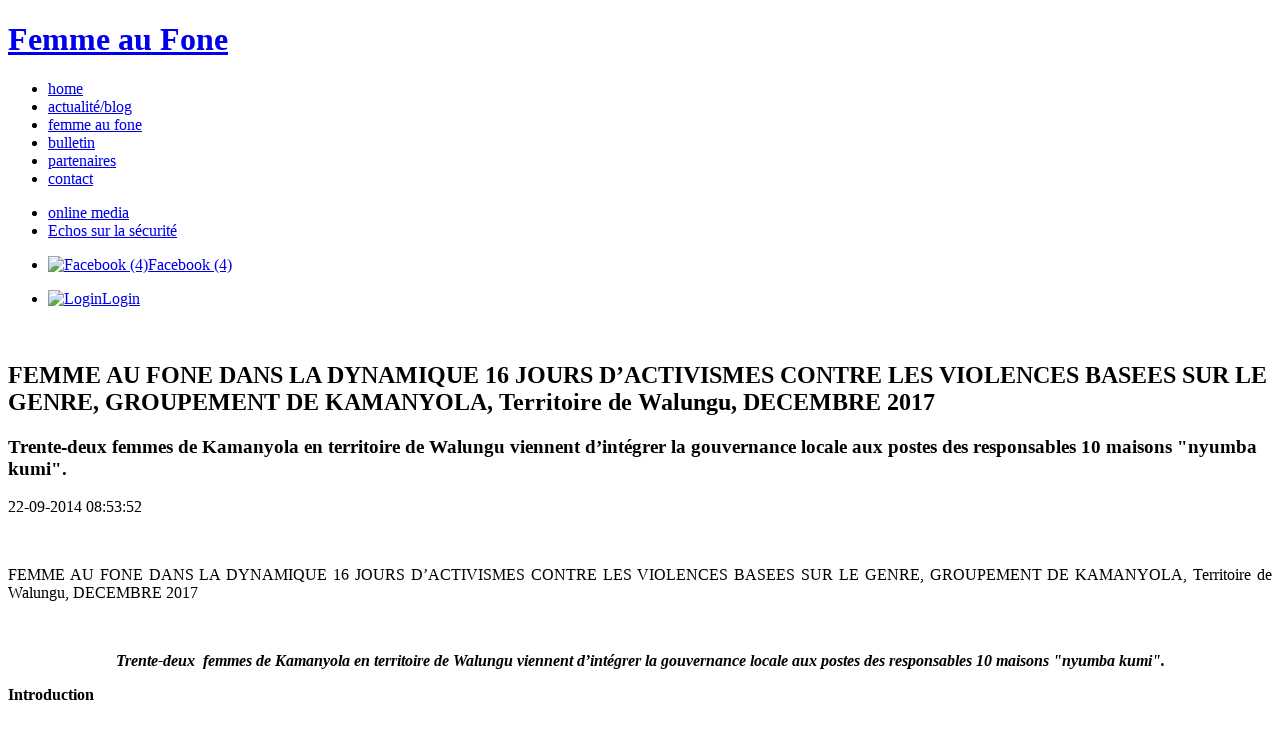

--- FILE ---
content_type: text/html; charset=utf-8
request_url: https://femmeaufone.net/item/204-bulletin-femme-au-fone-edition-2
body_size: 6890
content:
<!DOCTYPE html PUBLIC "-//W3C//DTD HTML 4.01//EN" "http://www.w3.org/TR/html4/strict.dtd">
<!--[if lt IE 7]> <html class="no-js ie6 oldie" lang="en"> <![endif]-->
<!--[if IE 7]>    <html class="no-js ie7 oldie" lang="en"> <![endif]-->
<!--[if IE 8]>    <html class="no-js ie8 oldie" lang="en"> <![endif]-->
<!--[if IE 9]> <html class="no-js ie9 oldie" lang="en"> <![endif]-->
<!--[if gt IE 8]><!--><html xmlns="http://www.w3.org/1999/xhtml" xml:lang="fr-fr" lang="fr-fr" dir="ltr" ><!--<![endif]-->
<head>
    <meta charset="utf-8">
	<meta name="viewport" content="width=device-width, initial-scale=1, maximum-scale=1">
	<meta name="description" content="Femme au Fone est un projet multimédia, de plaidoyer et de communication pour et par les femmes dans l'est du Congo (RDC) visant à accroître la sécurité des femmes et de dénoncer et éradiquer la violence sexuelle.">
	<title>Home - FEMME AU FONE DANS LA DYNAMIQUE 16 JOURS D’ACTIVISMES CONTRE LES VIOLENCES BASEES SUR LE GENRE, GROUPEMENT DE KAMANYOLA, Territoire de Walungu, DECEMBRE 2017</title>
	<link href="https://femmeaufone.net/item/204-bulletin-femme-au-fone-edition-2" rel="canonical">
	<link href="/templates/skelet/images/favicon.ico" rel="shortcut icon">
	<link href="/templates/skelet/images/apple-touch-icon.png" rel="apple-touch-icon">
	<link href="/templates/skelet/images/apple-touch-icon-72x72.png" rel="apple-touch-icon">
	<link href="/templates/skelet/images/apple-touch-icon-114x114.png" rel="apple-touch-icon">
	<link href="/templates/skelet/favicon.ico" rel="icon" type="image/vnd.microsoft.icon">
<link href="/components/com_flexicontent/librairies/jquery/css/ui-lightness/jquery-ui-1.13.1.css" rel="stylesheet" />
	<link href="/components/com_flexicontent/assets/css/flexicontent.css?0661d524131a576f5b7cc1a65b39665b" rel="stylesheet" />
	<link href="/components/com_flexicontent/assets/css/j4x.css?0661d524131a576f5b7cc1a65b39665b" rel="stylesheet" />
	<link href="/components/com_flexicontent/librairies/select2/select2.css?3.5.4" rel="stylesheet" />
	<link href="/components/com_flexicontent/assets/css/fcvote.css?0661d524131a576f5b7cc1a65b39665b" rel="stylesheet" />
	<link href="/components/com_flexicontent/librairies/bootstrap-toggle/css/bootstrap2-toggle.min.css" rel="stylesheet" />
	<link href="/components/com_flexicontent/librairies/fancybox/dist/jquery.fancybox.min.css" rel="stylesheet" />
	<link href="/components/com_flexicontent/templates/default/css/item.css" rel="stylesheet" />
	<style>
			/* This is via voting field parameter, please edit field configuration to override them */
			.voting-row div.fcvote.fcvote-box-main {
				line-height:24px!important;
			}
			.voting-row div.fcvote.fcvote-box-main > ul.fcvote_list {
				height:24px!important;
				width:120px!important;
			}
			.voting-row div.fcvote.fcvote-box-main > ul.fcvote_list > li.voting-links a,
			.voting-row div.fcvote.fcvote-box-main > ul.fcvote_list > li.current-rating {
				height:24px!important;
				line-height:24px!important;
			}
			.voting-row div.fcvote.fcvote-box-main > ul.fcvote_list,
			.voting-row div.fcvote.fcvote-box-main > ul.fcvote_list > li.voting-links a:hover,
			.voting-row div.fcvote.fcvote-box-main > ul.fcvote_list > li.current-rating {
				background-image:url(/components/com_flexicontent/assets/images/star-medium.png)!important;
			}
			
			/* This is via voting field parameter, please edit field configuration to override them */
			.voting-row div.fcvote > ul.fcvote_list {
				height:24px!important;
				width:120px!important;
			}
			.voting-row div.fcvote > ul.fcvote_list > li.voting-links a,
			.voting-row div.fcvote > ul.fcvote_list > li.current-rating {
				height:24px!important;
				line-height:24px!important;
			}
			.voting-row div.fcvote > ul.fcvote_list,
			.voting-row div.fcvote > ul.fcvote_list > li.voting-links a:hover,
			.voting-row div.fcvote > ul.fcvote_list > li.current-rating {
				background-image:url(/components/com_flexicontent/assets/images/star-medium.png)!important;
			}
			.voting-row div.fcvote ul.fcvote_list > .voting-links a.star1 { width: 20%!important; z-index: 6; }
.voting-row div.fcvote ul.fcvote_list > .voting-links a.star2 { width: 40%!important; z-index: 5; }
.voting-row div.fcvote ul.fcvote_list > .voting-links a.star3 { width: 60%!important; z-index: 4; }
.voting-row div.fcvote ul.fcvote_list > .voting-links a.star4 { width: 80%!important; z-index: 3; }
.voting-row div.fcvote ul.fcvote_list > .voting-links a.star5 { width: 100%!important; z-index: 2; }
</style>
<script type="application/json" class="joomla-script-options new">{"joomla.jtext":{"FLEXI_FORM_IS_BEING_SUBMITTED":"Form is being submitted ...","FLEXI_LOADING":"chargement","FLEXI_NOT_AN_IMAGE_FILE":"FLEXI_NOT_AN_IMAGE_FILE","FLEXI_IMAGE":"Image","FLEXI_LOADING_IMAGES":"FLEXI_LOADING_IMAGES","FLEXI_THUMBNAILS":"FLEXI_THUMBNAILS","FLEXI_NO_ITEMS_SELECTED":"FLEXI_NO_ITEMS_SELECTED","FLEXI_ARE_YOU_SURE":"FLEXI_ARE_YOU_SURE","FLEXI_APPLYING_FILTERING":"Application des flitres","FLEXI_TYPE_TO_LIST":"... mots \u00e0 rechercher","FLEXI_TYPE_TO_FILTER":"... utiliser pour filtrer","FLEXI_UPDATING_CONTENTS":"Updating contents ...","FLEXI_YOUR_BROWSER_DOES_NOT_SUPPORT_AJAX":"Votre navigateur ne supporte pas l\\'Ajax","FLEXI_ADDED_TO_YOUR_FAVOURITES":"Ajout\u00e9 \u00e0 vos favoris","FLEXI_YOU_NEED_TO_LOGIN":"Il est n\u00e9cessaire de se connecter pour ajouter cet item \u00e0 vos favoris. Il sera ajout\u00e9 \u00e0 votre liste des favoris.","FLEXI_REMOVED_FROM_YOUR_FAVOURITES":"Supprim\u00e9 de vos favoris","FLEXI_USERS":"utilisateurs","FLEXI_FAVOURE":"Ajouter \u00e0 vos favoris","FLEXI_REMOVE_FAVOURITE":"Supprimer cet article de vos favoris","FLEXI_FAVS_YOU_HAVE_SUBSCRIBED":"You have subscribed","FLEXI_FAVS_CLICK_TO_SUBSCRIBE":"Click to subscribe","FLEXI_TOTAL":"Total:"},"system.paths":{"root":"","rootFull":"https:\/\/femmeaufone.net\/","base":"","baseFull":"https:\/\/femmeaufone.net\/"},"csrf.token":"959e8dab366b6d0956167ec0c997b936"}</script>
	<script src="/media/system/js/core.min.js?9c761ae035a6bd778a710e6c0f5ff7de049b67a3"></script>
	<script src="/media/vendor/bootstrap/js/bootstrap-es5.min.js?5.3.2" nomodule defer></script>
	<script src="/media/vendor/jquery/js/jquery.min.js?3.7.1"></script>
	<script src="/media/legacy/js/jquery-noconflict.min.js?04499b98c0305b16b373dff09fe79d1290976288"></script>
	<script src="/media/vendor/bootstrap/js/popover.min.js?5.3.2" type="module"></script>
	<script src="/media/mod_menu/js/menu-es5.min.js?7122c885f3aa2fc40b158ad29459a8fb" nomodule defer></script>
	<script src="/components/com_flexicontent/librairies/jquery/js/jquery-ui-1.13.1/jquery-ui.min.js"></script>
	<script src="/components/com_flexicontent/assets/js/flexi-lib.js?0661d524131a576f5b7cc1a65b39665b"></script>
	<script src="/components/com_flexicontent/librairies/mousewheel/jquery.mousewheel.min.js"></script>
	<script src="/components/com_flexicontent/librairies/select2/select2.min.js?3.5.4"></script>
	<script src="/components/com_flexicontent/librairies/select2/select2.sortable.js?3.5.4"></script>
	<script src="/components/com_flexicontent/librairies/select2/select2_locale_fr.js?3.5.4"></script>
	<script src="/components/com_flexicontent/assets/js/tmpl-common.js?0661d524131a576f5b7cc1a65b39665b"></script>
	<script src="/components/com_flexicontent/assets/js/jquery-easing.js?0661d524131a576f5b7cc1a65b39665b"></script>
	<script src="/components/com_flexicontent/assets/js/fcvote.js?0661d524131a576f5b7cc1a65b39665b"></script>
	<script src="/components/com_flexicontent/librairies/bootstrap-toggle/js/bootstrap2-toggle.min.js"></script>
	<script src="/components/com_flexicontent/assets/js/fcfav.js?0661d524131a576f5b7cc1a65b39665b"></script>
	<script src="/components/com_flexicontent/librairies/fancybox/dist/jquery.fancybox.min.js"></script>
	<script>
				var jbase_url_fc = "https:\/\/femmeaufone.net\/";
				var jroot_url_fc = "https:\/\/femmeaufone.net\/";
				var jclient_path_fc = "";
			</script>
	<script>
					var fc_sef_lang = 'fr';
					var fc_root_uri = '';
					var fc_base_uri = '';
					var FC_URL_VARS = [];
				</script>
	<script>
					jQuery( document ).ready(function() {
						jQuery("body").prepend('\
							<div id="fc_filter_form_blocker" style="display: none;">\
								<div class="fc_blocker_overlay" style="background-color: rgba(0, 0, 0, 0.3);"></div>\
								<div class="fc_blocker_content" style="background-color: rgba(255, 255, 255, 1); color: rgba(0, 0, 0, 1);">\
									\
									<div class="fc_blocker_mssg" style="" >Application des flitres</div>\
									<div class="fc_blocker_bar"><div style="background-color: rgba(0, 153, 255, 1);"></div></div>\
								</div>\
							</div>\
						');
					});
				</script>
	<script>
				if (typeof jQuery.fn.chosen == 'function') {
					jQuery.fn.chosen_fc = jQuery.fn.chosen;
					jQuery.fn.chosen = function(){
						var args = arguments;
						var result;
						jQuery(this).each(function() {
							if (jQuery(this).hasClass('use_select2_lib') || jQuery(this).hasClass('fc_no_js_attach')) return;
							result = jQuery(this).chosen_fc(args);
						});
						return result;
					};
				}
				
					jQuery(document).ready(function()
					{
						window.skip_select2_js = 0;
						fc_attachSelect2('body');
					});
				</script>
	<script>
					jQuery(document).ready(function(){
						jQuery('input.fc_checkboxtoggle').bootstrapToggle();
					});
				</script>
	<script>
		var fcfav_toggle_style = 2;
		var fcfav_status_info = 0;
		var fcfav_toggle_info = 1;
	</script>
	<script>
					jQuery(document).ready(function(){
						jQuery('.fancybox').fancybox({
							'openEffect'	: 'elastic',
							'closeEffect'	: 'elastic',
							'openEasing'  : 'easeOutCubic',
							'closeEasing' : 'easeInCubic',
							'idleTime'    : 0
						});
					});
				</script>
	<script>
	(function($)
	{
		$(document).ready(function()
		{
			$('#fb_gallery_fc_slideshow_fcitem204 a.fb_gallery').fancybox({
				loop: false,
				keyboard: true,
				infobar: true,
				toolbar: 'auto',
				button : ["zoom","share","slideShow","fullScreen","download","thumbs","close"],
				protect: true,
				animationEffect: 'zoom',
				animationDuration: 400,
				transitionEffect: 'fade',
				transitionDuration: 400,
				slideShow: {autoStart: false,speed: 3000}
			});
		});
	})(jQuery);
	</script>
	<script>
		var fc_validateOnSubmitForm = 1;
	</script>
	<!--[if IE 8]>
				<link href="/components/com_flexicontent/assets/css/ie8.css?0661d524131a576f5b7cc1a65b39665b" rel="stylesheet" />
				<![endif]-->
	<meta property="og:title" content="FEMME AU FONE DANS LA DYNAMIQUE 16 JOURS D’ACTIVISMES CONTRE LES VIOLENCES BASEES SUR LE GENRE, GROUPEMENT DE KAMANYOLA, Territoire de Walungu, DECEMBRE 2017" />
	<meta property="og:description" content=" FEMME AU FONE DANS LA DYNAMIQUE 16 JOURS D’ACTIVISMES CONTRE LES VIOLENCES BASEES SUR LE GENRE, GROUPEMENT DE KAMANYOLA, Territoire de Walungu, DECEMBRE 2017 Trente-deux femmes de Kamanyola en territoire de Walungu viennent d’intégrer la gouvernance locale aux postes des responsables 10 maisons ..." />
	<meta property="og:image" content="https://femmeaufone.net/images/stories/flexicontent/l__mg_5346.jpg" />

        <script src="/templates/skelet/fullscreen/js/jquery-1.9.1.min.js" type="text/javascript"></script>
        <script src="/templates/skelet/fullscreen/js/jquery-easing-1.3.js" type="text/javascript"></script>
        <script src="/templates/skelet/fullscreen/js/modernizr.js" type="text/javascript"></script>
        <script src="/templates/skelet/fullscreen/js/jquery.isotope.min.js" type="text/javascript"></script>
        <script src="/templates/skelet/fullscreen/js/jquery.ba-bbq.min.js" type="text/javascript"></script>
        <script src="/templates/skelet/fullscreen/js/jquery.isotope.load.js" type="text/javascript"></script>
        <script src="/templates/skelet/fullscreen/js/jquery.isotope.perfectmasonry.js"></script>
        <script src="/templates/skelet/fullscreen/js/input.fields.js" type="text/javascript"></script>
        <script src="/templates/skelet/fullscreen/js/responsive-nav.js" type="text/javascript"></script>
        <script defer src="/templates/skelet/fullscreen/js/jquery.flexslider-min.js"></script>
        <script src="/templates/skelet/fullscreen/js/jquery.fancybox.pack.js" type="text/javascript"></script>
        <script src="/templates/skelet/fullscreen/js/image-hover_opacity1.js" type="text/javascript"></script>
        <script src="/templates/skelet/fullscreen/js/scrollup.js" type="text/javascript"></script>
        <script src="/templates/skelet/fullscreen/js/preloader.js" type="text/javascript"></script>
        <script src="/templates/skelet/fullscreen/js/navi-slidedown.js" type="text/javascript"></script>
        <script type="text/javascript" src="/components/com_rsform/assets/js/script.js"></script>


        <link href="/templates/skelet/fullscreen/css/reset.css" rel="stylesheet" type="text/css" media="screen" />
        <!--<link href="/templates/skelet/fullscreen/css/contact.css" rel="stylesheet" type="text/css" media="screen" />-->
        <link href="/templates/skelet/fullscreen/css/styles.css" rel="stylesheet" type="text/css" media="screen" />
        <link href="/templates/skelet/fullscreen/css/flexslider.css" rel="stylesheet" type="text/css" media="screen">
        <link href="/templates/skelet/fullscreen/css/jquery.fancybox.css" rel="stylesheet" type="text/css" media="screen" />
        <!--[if gt IE 8]><!--><link href="/templates/skelet/fullscreen/css/retina-responsive.css" rel="stylesheet" type="text/css" media="screen" /><!--<![endif]-->
        <!--[if !IE]> <link href="/templates/skelet/fullscreen/css/retina-responsive.css" rel="stylesheet" type="text/css" media="screen" /> <![endif]-->
        <!--[if gt IE 6]> <link href="/templates/skelet/fullscreen/css/styles-ie.css" rel="stylesheet" type="text/css" media="screen" /> <![endif]-->
        <link href="/templates/skelet/fullscreen/css/print.css" rel="stylesheet" type="text/css" media="print" />
        <link href='http://fonts.googleapis.com/css?family=Open+Sans:400,300,300italic,700,600,800' rel='stylesheet' type='text/css' />
        <link href="/templates/skelet/fullscreen/css/font-awesome.css" rel="stylesheet" type="text/css" media="screen" />

</head>
<body class="item-id-204 item-catid-2 type-id-14 type-alias-slideshow post">
    <div id="wrap">
  <!-- Preloader -->
  <header id="wrapper">
    <div class="container clearfix">
      <h1 id="logo"><a href="/">Femme au Fone</a></h1>
      <!-- start navi -->
      <div id="nav-button"> <span class="nav-bar"></span> <span class="nav-bar"></span> <span class="nav-bar"></span> </div>
      <div id="options" class="clearfix">
        
<ul id="main-menu"><li class="normal"><a href="/" class="normal" >home</a></li>
<li class="normal"><a href="/actualite" class="normal" >actualité/blog</a></li>
<li class="normal"><a href="/femme-au-fone" class="normal" >femme au fone</a></li>
<li class="normal"><a href="/bulletin" class="normal" >bulletin</a></li>
<li class="normal"><a href="/partenaires" class="normal" >partenaires</a></li>
<li class="normal"><a href="/contact" class="normal" >contact</a></li>
</ul><ul class="other"><li class="normal"><a href="/online-media" class="normal" >online media</a></li>
<li class="normal"><a href="/echos-sur-la-securite" class="normal" >Echos sur la sécurité</a></li>
</ul>
        <ul class="mod-menu mod-list nav  nav-pills">
<li class="nav-item item-591"><a href="https://www.facebook.com/kivufoon" target="_blank" rel="noopener noreferrer"><img src="/images/facebook.png" alt="Facebook (4)"><span class="image-title">Facebook (4)</span></a></li></ul>

      </div>
      <!-- end nav -->
    </div>
  </header>
  <!-- end header -->
  <div id="content">
    <div class="container clearfix">
      <div id="rmenu">
        <ul class="mod-menu mod-list nav ">
<li class="nav-item item-566"><a href="/login" ><img src="/images/login.png" alt="Login"><span class="image-title">Login</span></a></li></ul>

      </div>  
      <div id="container">
        <div class="col2-3 home element">

            <div class="images"> <img src="/images/stories/flexicontent/m__mg_5346.jpg" alt="" /> </div>
        <div class="white-bottom">
        <h2 class="article">FEMME AU FONE DANS LA DYNAMIQUE 16 JOURS D’ACTIVISMES CONTRE LES VIOLENCES BASEES SUR LE GENRE, GROUPEMENT DE KAMANYOLA, Territoire de Walungu, DECEMBRE 2017</h2>
                    <h3 class="article">Trente-deux  femmes de Kamanyola en territoire de Walungu viennent d’intégrer la gouvernance locale aux postes des responsables 10 maisons "nyumba kumi".</h3>
        
            <p class="ddatum">22-09-2014 08:53:52</p>
            <p class="MsoNormal" style="margin-bottom: .0001pt; text-align: justify;"><span lang="FR">&nbsp;</span></p>
<p class="MsoNormal" style="margin-bottom: .0001pt; text-align: justify;"><span lang="FR">FEMME AU FONE DANS LA DYNAMIQUE 16 JOURS D’ACTIVISMES CONTRE LES VIOLENCES BASEES SUR LE GENRE, GROUPEMENT DE KAMANYOLA, Territoire de Walungu, DECEMBRE 2017</span></p>
<p class="MsoNormal" style="margin-bottom: .0001pt; text-align: justify;"><span lang="FR">&nbsp;</span></p>
<p class="MsoNormal" style="text-align: center; tab-stops: right 468.0pt;" align="center"><strong><em><span lang="FR">Trente-deux&nbsp; femmes de Kamanyola en territoire de Walungu viennent d’intégrer la gouvernance locale aux postes des responsables 10 maisons "nyumba kumi".</span></em></strong></p>
<p class="MsoNormal" style="text-align: justify; tab-stops: right 468.0pt;"><strong><span lang="FR">Introduction&nbsp;&nbsp;&nbsp;&nbsp;&nbsp;&nbsp;&nbsp;&nbsp;&nbsp;&nbsp;&nbsp;&nbsp;&nbsp;&nbsp;&nbsp;&nbsp;&nbsp;&nbsp;&nbsp;&nbsp;&nbsp;&nbsp;&nbsp;&nbsp;&nbsp;&nbsp;&nbsp;&nbsp;&nbsp;&nbsp;&nbsp;&nbsp;&nbsp;&nbsp;&nbsp;&nbsp;&nbsp;&nbsp;&nbsp;&nbsp;&nbsp;&nbsp;&nbsp;&nbsp;&nbsp;&nbsp;&nbsp;&nbsp;&nbsp;&nbsp;&nbsp;&nbsp;&nbsp;&nbsp;&nbsp;&nbsp;&nbsp;&nbsp;&nbsp;&nbsp;&nbsp;&nbsp;&nbsp;&nbsp;&nbsp;&nbsp;&nbsp;&nbsp;&nbsp;&nbsp;&nbsp;&nbsp;&nbsp;&nbsp;&nbsp;&nbsp;&nbsp;&nbsp;&nbsp;&nbsp;&nbsp;&nbsp;&nbsp;&nbsp;&nbsp;&nbsp;&nbsp;&nbsp;&nbsp;&nbsp;&nbsp;&nbsp;&nbsp;&nbsp;&nbsp;&nbsp;&nbsp;&nbsp;&nbsp;&nbsp;&nbsp;&nbsp;&nbsp;&nbsp;&nbsp;&nbsp;&nbsp;&nbsp;&nbsp;&nbsp;&nbsp;&nbsp;&nbsp;&nbsp;&nbsp;&nbsp;&nbsp;&nbsp;&nbsp;&nbsp;&nbsp;&nbsp;&nbsp;&nbsp;&nbsp;&nbsp;&nbsp;&nbsp;&nbsp;&nbsp;&nbsp;&nbsp;&nbsp;&nbsp;&nbsp;&nbsp;&nbsp;&nbsp;&nbsp;&nbsp;&nbsp;&nbsp;&nbsp;&nbsp;&nbsp;&nbsp;&nbsp;&nbsp;&nbsp;&nbsp;&nbsp;&nbsp;&nbsp;&nbsp;&nbsp;&nbsp;&nbsp;&nbsp;&nbsp;&nbsp;&nbsp;&nbsp;&nbsp;&nbsp;&nbsp;&nbsp;&nbsp;&nbsp;&nbsp;&nbsp;&nbsp;&nbsp;&nbsp;&nbsp;&nbsp;&nbsp;&nbsp;&nbsp;&nbsp;&nbsp;&nbsp; </span></strong></p>
<p class="MsoNormal" style="text-align: justify;"><span lang="FR">&nbsp;&nbsp;&nbsp;&nbsp;&nbsp;&nbsp;&nbsp;&nbsp;&nbsp;&nbsp;&nbsp;&nbsp;&nbsp;&nbsp;&nbsp; Femme au fone pour la sécurité de la femme, vise à contribuer à un environnement favorable où la sécurité de la femme est prise en compte. Elle assure un suivi régulier auprès des groupes des femmes en territoire en vue de les accompagner adéquatement dans la recherche de leur sécurité et leurs droits. </span></p>
<p class="MsoNormal" style="text-align: justify;"><span lang="FR">En ce mois spécifique de Décembre 2017, mois de la campagne 16 jours d’activisme contre les VBG, le consortium FAF a accompagné le groupe de femmes du groupement de kamanyola dans les démarches&nbsp; d’intégrer les femmes dans la gestion locale de leur entité. </span></p>
<p class="MsoNormal" style="text-align: justify;"><span lang="FR">Cette démarche a abouti à une&nbsp; présentation des candidates femmes au poste de responsable «&nbsp;10 maisons&nbsp;» «&nbsp;Nyumba Kumi&nbsp;» communément appelés, auprès du chef de groupement</span></p>
<p class="MsoNormal" style="text-align: justify;"><strong><span lang="FR">La cérémonie&nbsp; </span></strong></p>
<p class="MsoNormal" style="text-align: justify;"><strong><span lang="FR">&nbsp;&nbsp;&nbsp;&nbsp;&nbsp;&nbsp;&nbsp;&nbsp;&nbsp;&nbsp;&nbsp;&nbsp;&nbsp;&nbsp;&nbsp; Accompagnées par femme au fone, trente-deux &nbsp;femmes de Kamanyola en territoire de Walungu viennent d’intégrer la gouvernance locale aux postes des responsables 10 maisons "<em>nyumba kumi"</em>. Elles auront chacune le contrôle de 200 à 300 maisons et sont déterminées à contribuer au développement de leur entité. </span></strong></p>
<p class="MsoNormal" style="text-align: justify;"><span lang="FR">&nbsp;&nbsp; &nbsp;&nbsp;&nbsp;</span>  <span lang="FR"></span></p>
<p class="MsoNormal" style="text-align: justify;"><span lang="FR">&nbsp;&nbsp;&nbsp;&nbsp;&nbsp;&nbsp;&nbsp;&nbsp;&nbsp;&nbsp;&nbsp;&nbsp;&nbsp;&nbsp;&nbsp; Après un accueil chaleureux par les femmes de Kamanyola réunies, la parole a été donnée à la chargée de plaidoyer femme au fone, qui a rappelé les objectifs de FAF, félicité, et encouragé l’initiative des femmes de Kamanyola de capitaliser la campagne « Seize jours d’activisme contre les violences basées sur le Genre&nbsp;» pour offrir leur contribution à la construction de la paix dans leur entité dont&nbsp; le tissu sécuritaire est l’un des plus précaires de la province&nbsp;. </span></p>
<p class="MsoNormal" style="text-align: justify;"><span lang="FR">Le chef de groupement, l’autorité principale de cette entité, nouvellement institué, a reçu une liste de <strong>trente-deux femmes</strong>. A la grande satisfaction des femmes qui étaient présentes, il s’est enthousiasmé à l’idée de travailler avec les femmes. IL estime que 30 femmes <em>Nyumba Kumi</em> c’est peu, Il voudrait les avoir dans tous les villages et quartiers de son groupement.</span></p>
<p class="MsoNormal" style="text-align: justify;"><span lang="FR">&nbsp;Il a même suggéré qu’il lui soit présenté&nbsp; des candidates &nbsp;d’autres femmes, car il est prêt à travailler main dans la main avec les femmes, dans la proportion des dix femmes aux niveaux des localités</span></p>
<p class="MsoNormal" style="text-align: justify;"><span lang="FR">A ce sujet, il a été recommandé aux femmes désignées de travailler &nbsp;avec dévouement et être très vigilantes par rapport à ce qui se passe dans leur milieu et être capables de faire rapport à leur hiérarchie.</span></p>
<p class="MsoNormal" style="text-align: justify;"><strong><span lang="FR">Une femme s’est exprimée en ces termes à son tour&nbsp;: </span></strong></p>
<p class="MsoNormal" style="text-align: justify;"><em><span lang="FR">«&nbsp; Nous voulons bien être promues&nbsp; Nyumba Kumi, mais c’est un travail que nous ne connaissons pas&nbsp;; FAF peut-elle renforcer nos capacités pour nous permettre de bien nous acquitter de cette tâche&nbsp;?&nbsp;»&nbsp;&nbsp;&nbsp;&nbsp;&nbsp;&nbsp;&nbsp;&nbsp;&nbsp;&nbsp;&nbsp;&nbsp;&nbsp; &nbsp;</span></em></p>
<p class="MsoNormal" style="text-align: justify;"><strong><span lang="FR">Proposition&nbsp;:</span></strong><span lang="FR"> la possibilité de faire un renforcement des capacités en bonne gouvernance afin que les entités dirigées par les femmes se démarquent des autres par la transparence et la paix sociale. </span></p>
<table class="MsoTableGrid" style="border-collapse: collapse; border: none; mso-yfti-tbllook: 1184; mso-padding-alt: 0cm 5.4pt 0cm 5.4pt; mso-border-insideh: none; mso-border-insidev: none;" border="0" cellspacing="0" cellpadding="0">
<tbody>
<tr>
<td style="width: 233.75pt; padding: 0cm 5.4pt 0cm 5.4pt;" valign="top" width="312">&nbsp;</td>
<td style="width: 233.75pt; padding: 0cm 5.4pt 0cm 5.4pt;" valign="top" width="312">
<p class="MsoNormal" style="margin-bottom: .0001pt; text-align: justify; line-height: normal;"><span lang="FR">Le chef de groupement a conclu la cérémonie en indiquant qu’un projet est en cours pour travailler avec les femmes pour la culture du café, soja et haricots. Il a déclaré en outre que son bureau vient de recruter une fille pour le secrétariat. </span></p>
<p class="MsoNormal" style="margin-bottom: .0001pt; text-align: justify; line-height: normal;"><span lang="FR">&nbsp;</span></p>
</td>
</tr>
</tbody>
</table>
<p class="MsoNormal" style="text-align: justify;"><span lang="FR">&nbsp;</span></p>
<p class="MsoNormal" style="text-align: justify;"><span lang="FR">&nbsp;&nbsp;&nbsp;&nbsp;&nbsp;&nbsp;&nbsp;&nbsp;&nbsp;&nbsp;&nbsp;&nbsp;&nbsp;&nbsp;&nbsp; Cette activité qui a été prévu à 8h 00, la délégation du consortium femme au fone constituée de la chargée de plaidoyer et une journaliste de la rédaction a connu un retard à l’heure de&nbsp; départ, bloquée au niveau de la frontière suite à la fermeture de la douane pour cause des activités auxquelles devraient prendre part le gouverneur du sud kivu, au niveau de la frontière. Le départ &nbsp;n’a été effectif que vers 12h pour arriver &nbsp;à Kamanyola vers 13h passées.Le&nbsp; retour àBukavu a été vers 19h 30.</span></p>
<p class="MsoNormal" style="text-align: justify;"><span lang="FR">&nbsp;</span></p>
<p class="MsoNormal" style="text-align: justify;"><span lang="FR">Par Mme Kabungulu Jeanne, ce 11/12/2017 </span></p>
<p class="MsoNormal" style="text-align: justify;"><span lang="FR">Chargée de plaidoyer femme au fone&nbsp;</span></p>
                <!-- AddThis Button BEGIN -->
        <div class="addthis_toolbox addthis_default_style " style="margin-top: 20px;">
        <a class="addthis_button_preferred_1"></a>
        <a class="addthis_button_preferred_2"></a>
        <a class="addthis_button_preferred_3"></a>
        <a class="addthis_button_preferred_4"></a>
        <a class="addthis_button_compact"></a>
        <a class="addthis_counter addthis_bubble_style"></a>
        </div>
        <script type="text/javascript">var addthis_config = {"data_track_addressbar":false};</script>
        <script type="text/javascript" src="//s7.addthis.com/js/300/addthis_widget.js#pubid=ra-52c97e467707e1c5"></script>
        <!-- AddThis Button END -->
            </div>
</div>

<div class="element col1-3 home">
    &nbsp;
</div>


      </div>
    </div>
  </div>
  <!-- end content -->
</div>
<!-- end wrap -->
<footer>
  <div class="container">
    
    
<div id="mod-custom96" class="mod-custom custom">
    <p class="small alignright">© 2023: Femme au Fone | website by <a href="http://webwolf.nl/" target="blank">WebWolf</a> ... <a href="/login">login</a></p></div>

  </div>
</footer>
<!-- BACK TO TOP BUTTON -->
<div id="backtotop">
  <ul>
    <li><a id="toTop" href="#" onClick="return false">Back to Top</a></li>
  </ul>
</div>


    </body>
</html>